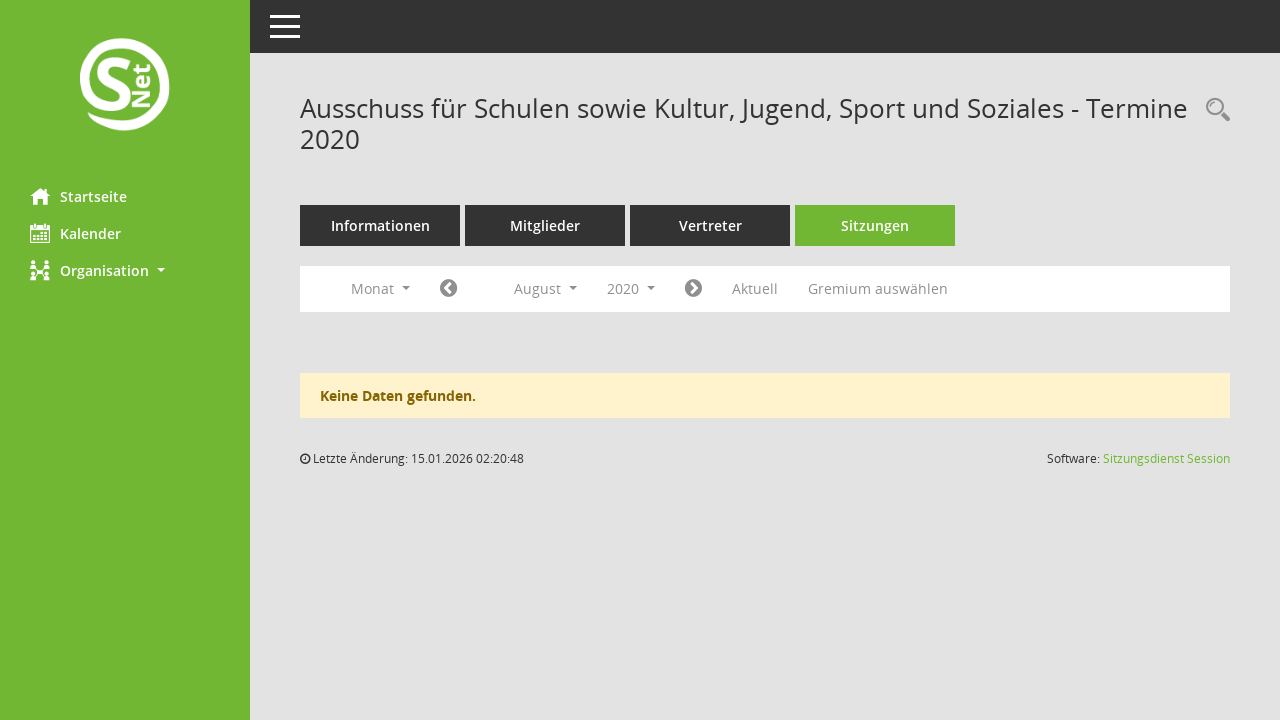

--- FILE ---
content_type: text/html; Charset=utf-8
request_url: https://buergerinfo.friedeburg.de/si0046.asp?__cjahr=2020&__cmonat=8&__canz=1&__ksigrnr=6&__osidat=d&smccont=85&__cselect=262144
body_size: 18201
content:
<!DOCTYPE html><html lang="de"  x-ms-format-detection="none"><head><meta charset="utf-8"><meta http-equiv="X-UA-Compatible" content="IE=edge"><meta name="viewport" content="width=device-width, initial-scale=1"><meta name="description" content=""><meta name="author" content="Somacos GmbH & Co. KG,https://www.somacos.de, SessionNet Version 5.5.1 KP3 bi (Layout 6)"><meta name="sessionnet" content="V:050501"/><link rel="shortcut icon" href="im/browser.ico" type="image/x-icon"/><link rel="apple-touch-icon" href="im/somacos57.png" /><link rel="help" href="yhelp1.asp" title="Hilfe" /><link rel="start" href="info.asp" title="Startseite" /><title>SessionNet |  Ausschuss f&#252;r Schulen sowie Kultur, Jugend, Sport und Soziales - Termine 2020</title>
<script>var smcGLOBAL_FUNCTION_STATUS_LOGON = 1;var smcStatus_Logon = false;</script>
<script src="yjavascript.js"></script><script src="js/shopjavascript.js"></script><meta name="format-detection" content="telephone=no, date=no, address=no, email=no" /><link href="css/styles6.css" rel="stylesheet"><link href="css/styles5_3.css" rel="stylesheet"><link href="css/styles5fct.css" rel="stylesheet"><link id="smcglobalprintstyles" rel="stylesheet" type="text/css" media="print" href="css/styles5print.css"><link href="css/responsive.css" rel="stylesheet" media="(max-width:767px)"><link href="css/responsive3.css" rel="stylesheet" media="(max-width:767px)"><!--[if lt IE 9]><script src="js/smchtml5shiv.min.js"></script><script src="js/smcrespond.min.js"></script><![endif]--></head><body id="smc_body" class="smc-body">
<!-- #wrapper --><div id="wrapper" class="smclayout smc_page_si0046_layout"><div id="sidebar-wrapper" role="navigation" aria-label="Hauptmenü" class="smcnav smc-pr-n"><div class="logo"><a href="info.asp" title="Hier gelangen Sie zur Startseite dieser Webanwendung." aria-label="Hier gelangen Sie zur Startseite dieser Webanwendung." class="smce-a-u" ><img src="im/logo_net_l5.png" class="img-responsive smc-img-logo" alt="Logo" /></a></div><ul id="sidebar-nav" class="nav nav-pills nav-stacked"><li class="nav-item smc-nav-online"><a href="info.asp" title="Hier gelangen Sie zur Startseite dieser Webanwendung." aria-label="Hier gelangen Sie zur Startseite dieser Webanwendung." class="smce-a-u nav-link smcmenu1 smc-ct1" ><i class="smc smc-home" aria-hidden="true"></i>Startseite</a></li>
<li class="nav-item smc-nav-online"><a href="si0040.asp" title="Diese Seite enth&auml;lt eine kalendarische &Uuml;bersicht der Sitzungstermine f&uuml;r einen Monat." aria-label="Diese Seite enth&auml;lt eine kalendarische &Uuml;bersicht der Sitzungstermine f&uuml;r einen Monat." class="smce-a-u nav-link smcmenu1 smc-ct1" ><i class="smc smc-calendar" aria-hidden="true"></i>Kalender</a></li>
<li class="nav-item smc-nav-online"><a id="smc_nav_group_org" aria-expanded="false" role="button" data-toggle="collapse" href="#smc_nav_group_sub_org" aria-controls="smc_nav_group_sub_org" href="#"><span><i class="smc smc-network-connection" aria-hidden="true"></i>Organisation</span> <span class="caret"></span></a><ul id="smc_nav_group_sub_org" class="nav collapse" role="menu" aria-labelledby="smc_nav_group_org"><li class="smc-nav-link"><a href="kp0041.asp" title="Diese Seite listet die Personen, die im Sitzungsdienst als Mitglieder registriert sind, auf. Als Filter dienen neben den Anfangsbuchstaben der Nachnamen die Zeitr&auml;ume." aria-label="Diese Seite listet die Personen, die im Sitzungsdienst als Mitglieder registriert sind, auf. Als Filter dienen neben den Anfangsbuchstaben der Nachnamen die Zeitr&auml;ume." class="smce-a-u" >Mandatstr&auml;ger</a></li><li class="smc-nav-link"><a href="gr0040.asp" title="Diese Seite zeigt eine Liste der Gremien, f&uuml;r die im Sitzungsdienst Informationen verwaltet werden. Als Filter stehen die Zeitr&auml;ume zur Verf&uuml;gung." aria-label="Diese Seite zeigt eine Liste der Gremien, f&uuml;r die im Sitzungsdienst Informationen verwaltet werden. Als Filter stehen die Zeitr&auml;ume zur Verf&uuml;gung." class="smce-a-u" >Gremien</a></li></ul></li>
</ul><!-- /Sidebar ende smcnav mandatos --></div>
<div id="page-content-wrapper">
<nav id="top-bar" class="navbar navbar-inverse" aria-label="Auswahlmenü"><div id="menu-toggle" class="collapsed" title="Navigation ein- bzw. ausblenden"><span class="sr-only">Toggle navigation</span><span class="icon-bar"></span><span class="icon-bar"></span><span class="icon-bar"></span></div><ul class="nav navbar-nav navbar-right">

</ul></nav>

<div class="page-title" role="navigation" aria-label="Seitentitel und Oberes Menü"><ul class="nav nav-pills smc-nav-actions float-right smc-pr-n" aria-label="Oberes Menü"><li><a href="recherche.asp" title="Rechercheauswahl anzeigen" aria-label="Rechercheauswahl anzeigen" class="" ><i class="smc smc-magnifier" aria-hidden="true"></i><span class="sr-only">Rechercheauswahl</span></a></li></ul><h1 class="smc_h1"> Ausschuss f&#252;r Schulen sowie Kultur, Jugend, Sport und Soziales - Termine 2020</h1></div>

<div id="page-content" role="main" aria-label="Informationen">
<ul class="nav nav-tabs smcnoprint" id="smcregister" aria-label="Tab Navigation">
<li class="nav-item"><a href="gr0054.asp?__kgrnr=6" title="Informationen" aria-label="Informationen" class="smce-a-u nav-link" >Informationen</a></li><li class="nav-item"><a href="kp0040.asp?__kgrnr=6" title="Mitglieder" aria-label="Mitglieder" class="smce-a-u nav-link" >Mitglieder</a></li><li class="nav-item"><a href="kp0042.asp?__kgrnr=6" title="Vertreter" aria-label="Vertreter" class="smce-a-u nav-link" >Vertreter</a></li><li class="nav-item active smc-ct1" aria-selected="true"><a href="si0046.asp?smccont=85&__cselect=65536&__cfid=65536&__canz=12&__cmonat=1&__osidat=d&__kgsgrnr=6" title="Sitzungen" aria-label="Sitzungen" class="smce-a-u nav-link" >Sitzungen</a></li>
</ul>
<div id="smcfiltermenu" class="smcnoprint smc-filter-bar"><ul class="nav nav-pills">

<li class="nav-item dropdown xxx"><a aria-expanded="false" aria-haspopup="true" role="button" data-toggle="dropdown" class="nav-link dropdown-toggle" href="#">Monat <span class="caret"></span></a><ul class="smcfiltermenu_g8 dropdown-menu dropdown-menu-right"><a class="smce-a-u dropdown-item smcfiltermenu" href="si0046.asp?__cselect=65536&__cfid=65536&__cjahr=2020&__ksigrnr=6&__osidat=d&smccont=85&__canz=12&__cmonat=1" title="Jahr">Jahr</a><a class="smce-a-u dropdown-item smcfiltermenu" href="si0046.asp?__cselect=131072&__cfid=131072&__cjahr=2020&__cmonat=7&__ksigrnr=6&__osidat=d&smccont=85&__canz=3" title="Quartal">Quartal</a><a class="smce-a-u dropdown-item smcfiltermenuselected" href="si0046.asp?__cselect=262144&__cfid=262144&__cjahr=2020&__cmonat=8&__ksigrnr=6&__osidat=d&smccont=85&__canz=1" title="Monat">Monat</a></ul></li><li class="nav-item"><a href="si0046.asp?__cjahr=2020&__cmonat=7&__canz=1&__ksigrnr=6&__osidat=d&smccont=85&__cselect=262144" title="Jahr: 2020 Monat: 7" aria-label="Jahr: 2020 Monat: 7" class="smce-a-u nav-link smcfiltermenuprev" ><i class="fa fa-chevron-circle-left smcfontawesome"></i></a></li>
<li class="nav-item dropdown"><a id="smce09060000000012" aria-expanded="false" aria-haspopup="true" aria-label="Monat auswählen" title="Monat auswählen" role="button" data-toggle="dropdown" class="nav-link dropdown-toggle" href="#">August <span class="caret"></span></a><div class="smcfiltermenumonth debug_l6_e dropdown-menu dropdown-menu-right" aria-labelledby="smce09060000000012"><a href="si0046.asp?__cjahr=2020&__cmonat=1&__canz=1&__ksigrnr=6&__osidat=d&smccont=85&__cselect=262144" title="Jahr: 2020 Monat: 1" aria-label="Jahr: 2020 Monat: 1" class="smce-a-u dropdown-item smcfiltermenumonth debug_l6_b" >Januar</a><a href="si0046.asp?__cjahr=2020&__cmonat=2&__canz=1&__ksigrnr=6&__osidat=d&smccont=85&__cselect=262144" title="Jahr: 2020 Monat: 2" aria-label="Jahr: 2020 Monat: 2" class="smce-a-u dropdown-item smcfiltermenumonth debug_l6_b" >Februar</a><a href="si0046.asp?__cjahr=2020&__cmonat=3&__canz=1&__ksigrnr=6&__osidat=d&smccont=85&__cselect=262144" title="Jahr: 2020 Monat: 3" aria-label="Jahr: 2020 Monat: 3" class="smce-a-u dropdown-item smcfiltermenumonth debug_l6_b" >M&auml;rz</a><a href="si0046.asp?__cjahr=2020&__cmonat=4&__canz=1&__ksigrnr=6&__osidat=d&smccont=85&__cselect=262144" title="Jahr: 2020 Monat: 4" aria-label="Jahr: 2020 Monat: 4" class="smce-a-u dropdown-item smcfiltermenumonth debug_l6_b" >April</a><a href="si0046.asp?__cjahr=2020&__cmonat=5&__canz=1&__ksigrnr=6&__osidat=d&smccont=85&__cselect=262144" title="Jahr: 2020 Monat: 5" aria-label="Jahr: 2020 Monat: 5" class="smce-a-u dropdown-item smcfiltermenumonth debug_l6_b" >Mai</a><a href="si0046.asp?__cjahr=2020&__cmonat=6&__canz=1&__ksigrnr=6&__osidat=d&smccont=85&__cselect=262144" title="Jahr: 2020 Monat: 6" aria-label="Jahr: 2020 Monat: 6" class="smce-a-u dropdown-item smcfiltermenumonth debug_l6_b" >Juni</a><a href="si0046.asp?__cjahr=2020&__cmonat=7&__canz=1&__ksigrnr=6&__osidat=d&smccont=85&__cselect=262144" title="Jahr: 2020 Monat: 7" aria-label="Jahr: 2020 Monat: 7" class="smce-a-u dropdown-item smcfiltermenumonth debug_l6_b" >Juli</a><a href="si0046.asp?__cjahr=2020&__cmonat=8&__canz=1&__ksigrnr=6&__osidat=d&smccont=85&__cselect=262144" title="Jahr: 2020 Monat: 8" aria-label="Jahr: 2020 Monat: 8" class="smce-a-u dropdown-item smcfiltermenumonth debug_l6_b" >August</a><a href="si0046.asp?__cjahr=2020&__cmonat=9&__canz=1&__ksigrnr=6&__osidat=d&smccont=85&__cselect=262144" title="Jahr: 2020 Monat: 9" aria-label="Jahr: 2020 Monat: 9" class="smce-a-u dropdown-item smcfiltermenumonth debug_l6_b" >September</a><a href="si0046.asp?__cjahr=2020&__cmonat=10&__canz=1&__ksigrnr=6&__osidat=d&smccont=85&__cselect=262144" title="Jahr: 2020 Monat: 10" aria-label="Jahr: 2020 Monat: 10" class="smce-a-u dropdown-item smcfiltermenumonth debug_l6_b" >Oktober</a><a href="si0046.asp?__cjahr=2020&__cmonat=11&__canz=1&__ksigrnr=6&__osidat=d&smccont=85&__cselect=262144" title="Jahr: 2020 Monat: 11" aria-label="Jahr: 2020 Monat: 11" class="smce-a-u dropdown-item smcfiltermenumonth debug_l6_b" >November</a><a href="si0046.asp?__cjahr=2020&__cmonat=12&__canz=1&__ksigrnr=6&__osidat=d&smccont=85&__cselect=262144" title="Jahr: 2020 Monat: 12" aria-label="Jahr: 2020 Monat: 12" class="smce-a-u dropdown-item smcfiltermenumonth debug_l6_b" >Dezember</a></div></li>
<li class="nav-item dropdown smc-dropdown-short"><a id="smce09060000000001" aria-expanded="false" aria-haspopup="true" aria-label="Jahr auswählen" title="Jahr auswählen" role="button" data-toggle="dropdown" class="nav-link dropdown-toggle" href="#">2020 <span class="caret"></span></a><div class="smcfiltermenuyear dropdown-menu dropdown-menu-right" aria-labelledby="smce09060000000001"><a href="si0046.asp?__cjahr=2028&__cmonat=8&__canz=1&__ksigrnr=6&__osidat=d&smccont=85&__cselect=262144" title="Jahr: 2028 Monat: 8" aria-label="Jahr: 2028 Monat: 8" class="smce-a-u dropdown-item smcfiltermenuyear" >2028</a><a href="si0046.asp?__cjahr=2027&__cmonat=8&__canz=1&__ksigrnr=6&__osidat=d&smccont=85&__cselect=262144" title="Jahr: 2027 Monat: 8" aria-label="Jahr: 2027 Monat: 8" class="smce-a-u dropdown-item smcfiltermenuyear" >2027</a><a href="si0046.asp?__cjahr=2026&__cmonat=8&__canz=1&__ksigrnr=6&__osidat=d&smccont=85&__cselect=262144" title="Jahr: 2026 Monat: 8" aria-label="Jahr: 2026 Monat: 8" class="smce-a-u dropdown-item smcfiltermenuyear smcfiltermenuyearnow" >2026</a><a href="si0046.asp?__cjahr=2025&__cmonat=8&__canz=1&__ksigrnr=6&__osidat=d&smccont=85&__cselect=262144" title="Jahr: 2025 Monat: 8" aria-label="Jahr: 2025 Monat: 8" class="smce-a-u dropdown-item smcfiltermenuyear" >2025</a><a href="si0046.asp?__cjahr=2024&__cmonat=8&__canz=1&__ksigrnr=6&__osidat=d&smccont=85&__cselect=262144" title="Jahr: 2024 Monat: 8" aria-label="Jahr: 2024 Monat: 8" class="smce-a-u dropdown-item smcfiltermenuyear" >2024</a><a href="si0046.asp?__cjahr=2023&__cmonat=8&__canz=1&__ksigrnr=6&__osidat=d&smccont=85&__cselect=262144" title="Jahr: 2023 Monat: 8" aria-label="Jahr: 2023 Monat: 8" class="smce-a-u dropdown-item smcfiltermenuyear" >2023</a><a href="si0046.asp?__cjahr=2022&__cmonat=8&__canz=1&__ksigrnr=6&__osidat=d&smccont=85&__cselect=262144" title="Jahr: 2022 Monat: 8" aria-label="Jahr: 2022 Monat: 8" class="smce-a-u dropdown-item smcfiltermenuyear" >2022</a><a href="si0046.asp?__cjahr=2021&__cmonat=8&__canz=1&__ksigrnr=6&__osidat=d&smccont=85&__cselect=262144" title="Jahr: 2021 Monat: 8" aria-label="Jahr: 2021 Monat: 8" class="smce-a-u dropdown-item smcfiltermenuyear" >2021</a><a href="si0046.asp?__cjahr=2020&__cmonat=8&__canz=1&__ksigrnr=6&__osidat=d&smccont=85&__cselect=262144" title="Jahr: 2020 Monat: 8" aria-label="Jahr: 2020 Monat: 8" class="smce-a-u dropdown-item smcfiltermenuyear smcfiltermenuselected" >2020</a><a href="si0046.asp?__cjahr=2019&__cmonat=8&__canz=1&__ksigrnr=6&__osidat=d&smccont=85&__cselect=262144" title="Jahr: 2019 Monat: 8" aria-label="Jahr: 2019 Monat: 8" class="smce-a-u dropdown-item smcfiltermenuyear" >2019</a><a href="si0046.asp?__cjahr=2018&__cmonat=8&__canz=1&__ksigrnr=6&__osidat=d&smccont=85&__cselect=262144" title="Jahr: 2018 Monat: 8" aria-label="Jahr: 2018 Monat: 8" class="smce-a-u dropdown-item smcfiltermenuyear" >2018</a><a href="si0046.asp?__cjahr=2017&__cmonat=8&__canz=1&__ksigrnr=6&__osidat=d&smccont=85&__cselect=262144" title="Jahr: 2017 Monat: 8" aria-label="Jahr: 2017 Monat: 8" class="smce-a-u dropdown-item smcfiltermenuyear" >2017</a><a href="si0046.asp?__cjahr=2016&__cmonat=8&__canz=1&__ksigrnr=6&__osidat=d&smccont=85&__cselect=262144" title="Jahr: 2016 Monat: 8" aria-label="Jahr: 2016 Monat: 8" class="smce-a-u dropdown-item smcfiltermenuyear" >2016</a><a href="si0046.asp?__cjahr=2015&__cmonat=8&__canz=1&__ksigrnr=6&__osidat=d&smccont=85&__cselect=262144" title="Jahr: 2015 Monat: 8" aria-label="Jahr: 2015 Monat: 8" class="smce-a-u dropdown-item smcfiltermenuyear" >2015</a><a href="si0046.asp?__cjahr=2014&__cmonat=8&__canz=1&__ksigrnr=6&__osidat=d&smccont=85&__cselect=262144" title="Jahr: 2014 Monat: 8" aria-label="Jahr: 2014 Monat: 8" class="smce-a-u dropdown-item smcfiltermenuyear" >2014</a><a href="si0046.asp?__cjahr=2013&__cmonat=8&__canz=1&__ksigrnr=6&__osidat=d&smccont=85&__cselect=262144" title="Jahr: 2013 Monat: 8" aria-label="Jahr: 2013 Monat: 8" class="smce-a-u dropdown-item smcfiltermenuyear" >2013</a><a href="si0046.asp?__cjahr=2012&__cmonat=8&__canz=1&__ksigrnr=6&__osidat=d&smccont=85&__cselect=262144" title="Jahr: 2012 Monat: 8" aria-label="Jahr: 2012 Monat: 8" class="smce-a-u dropdown-item smcfiltermenuyear" >2012</a><a href="si0046.asp?__cjahr=2011&__cmonat=8&__canz=1&__ksigrnr=6&__osidat=d&smccont=85&__cselect=262144" title="Jahr: 2011 Monat: 8" aria-label="Jahr: 2011 Monat: 8" class="smce-a-u dropdown-item smcfiltermenuyear" >2011</a><a href="si0046.asp?__cjahr=2010&__cmonat=8&__canz=1&__ksigrnr=6&__osidat=d&smccont=85&__cselect=262144" title="Jahr: 2010 Monat: 8" aria-label="Jahr: 2010 Monat: 8" class="smce-a-u dropdown-item smcfiltermenuyear" >2010</a><a href="si0046.asp?__cjahr=2009&__cmonat=8&__canz=1&__ksigrnr=6&__osidat=d&smccont=85&__cselect=262144" title="Jahr: 2009 Monat: 8" aria-label="Jahr: 2009 Monat: 8" class="smce-a-u dropdown-item smcfiltermenuyear" >2009</a></div></li>
<li class="nav-item"><a href="si0046.asp?__cjahr=2020&__cmonat=9&__canz=1&__ksigrnr=6&__osidat=d&smccont=85&__cselect=262144" title="Jahr: 2020 Monat: 9" aria-label="Jahr: 2020 Monat: 9" class="smce-a-u nav-link smcfiltermenunext debug_l6_13" ><i class="fa fa-chevron-circle-right smcfontawesome"></i></a></li><li class="nav-item"><a href="si0046.asp?__cjahr=2026&__cmonat=1&__canz=1&__ksigrnr=6&__osidat=d&smccont=85&__cselect=262144" title="Monat: Aktuell" aria-label="Monat: Aktuell" class="smce-a-u nav-link smcfiltermenunow smcdebugnow3" >Aktuell</a></li><li class="nav-item"><a href="gr0040.asp?smccols=99" title="Gremium auswählen" aria-label="Gremium auswählen" class="smce-a-u nav-link" >Gremium auswählen</a></li><li class="nav-item clearfix visible-xs-block"></li>
</ul>
</div>
<br /><p class="alert alert-warning smc-pr-n">Keine Daten gefunden.</p>

</div><!-- /page-content-1 -->
</div><!-- /page-content-wrapper -->
<footer aria-label="Fusszeile mit Seiteninformationen"><div class="d-flex justify-content-between"><div id="smcmenubottom" title="Diese Men&uuml;leiste enth&auml;lt Funktionen f&uuml;r die Steuerung der aktuellen Seite."><ul class="list-inline"><li><i class="fa fa-clock-o" aria-hidden="true"></i>&nbsp;Letzte &Auml;nderung:&nbsp;15.01.2026 02:20:48</li></ul></div><div id="smcsomacosinfo" class="text-right"><span lang="en">Software: </span><a href="https://somacos.de/loesungen/sitzungsmanagement/session/" class="smc-link-normal" target="_blank" title="Zum Hersteller dieser Sitzungsdienst-Software: Somacos GmbH &amp; Co. KG - in einem neuen Browserfenster">Sitzungsdienst <span lang="en">Session</span><span class="sr-only">(Wird in neuem Fenster geöffnet)</span></a></div></div></footer>
</div><!-- /wrapper -->
<script src="js/smcjquery_min.js?v=3.5.1"></script>
<script src="js/smcpopper_min.js"></script>
<script src="js/smcbootstrap.bundle.min.js"></script>
<script src="js/smcmvc1.js"></script>
<!-- Menu Toggle Script -->
<script>
//Menu Toggle Script Variante "Nav bei < 991 dynamisch" (2):
$("#menu-toggle").click(function (e) {
    e.preventDefault();
    //alert('toggled');
    $("#wrapper").toggleClass("toggled");
});

    document.addEventListener('DOMContentLoaded', function () {
        $(window).on('resize', updateToggle);
        updateToggle();
    });

    function updateToggle() {
        if ($(window).width() < 991) {
            $('#wrapper').addClass('toggled');
        }
    }
    function runToggle() {
        //Einklappen erzwingen:
        //alert('runtoggle 2');
        $('#wrapper').addClass('toggled');
    }
</script>

<script>
function smcGlobalGKI2(){return '981686817';}function smcGlobalSMCLAYOUT(){return 'wrapper';}function smcGlobal_AJAX_KEINRECHT(){return 'ajax.0';}function smcGlobalDebug(){return false;}function smcGlobal_HB(){return 'https://buergerinfo.friedeburg.de';}
</script>
</body></html>